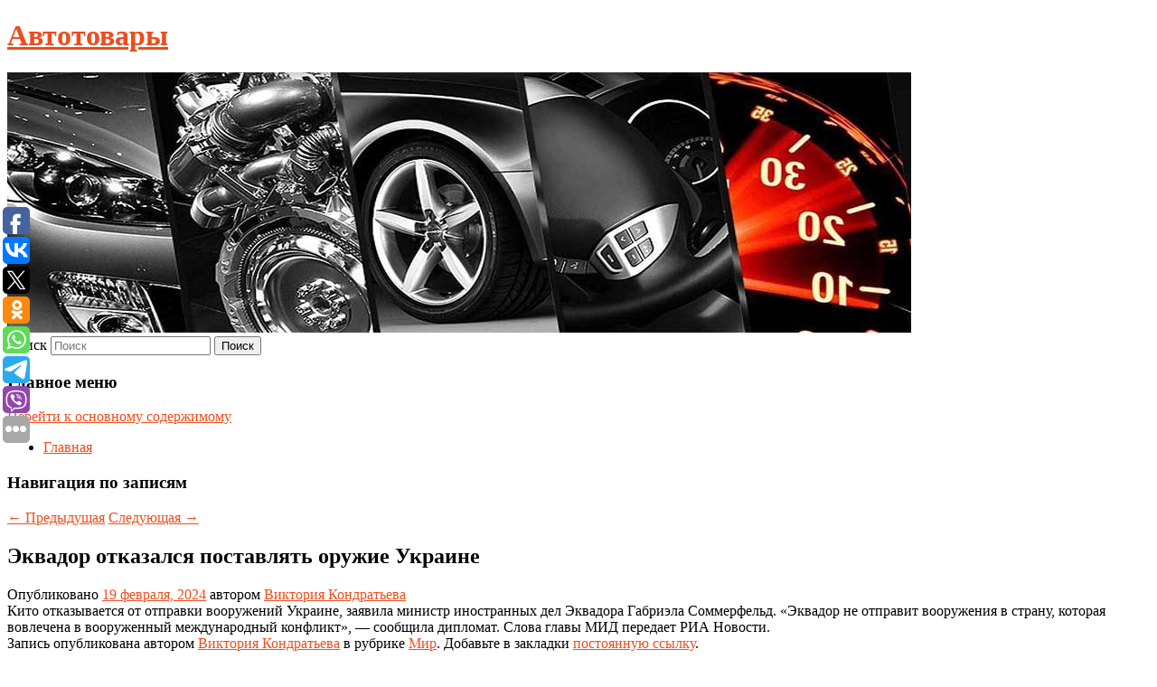

--- FILE ---
content_type: text/html; charset=UTF-8
request_url: https://discontavto.ru/ekvador-otkazalsya-postavlyat-oruzhie-ukraine/
body_size: 7691
content:
<!DOCTYPE html>
<!--[if IE 6]>
<html id="ie6" lang="ru-RU">
<![endif]-->
<!--[if IE 7]>
<html id="ie7" lang="ru-RU">
<![endif]-->
<!--[if IE 8]>
<html id="ie8" lang="ru-RU">
<![endif]-->
<!--[if !(IE 6) & !(IE 7) & !(IE 8)]><!-->
<html lang="ru-RU">
<!--<![endif]-->
<head>
<meta charset="UTF-8" />
<meta name="viewport" content="width=device-width" />
<title>
Эквадор отказался поставлять оружие Украине | Автотовары	</title>
<link rel="profile" href="http://gmpg.org/xfn/11" />
<link rel="stylesheet" type="text/css" media="all" href="https://discontavto.ru/wp-content/themes/twentyeleven/style.css" />
<link rel="pingback" href="https://discontavto.ru/xmlrpc.php">
<!--[if lt IE 9]>
<script src="https://discontavto.ru/wp-content/themes/twentyeleven/js/html5.js" type="text/javascript"></script>
<![endif]-->
<meta name='robots' content='max-image-preview:large' />
<link rel='dns-prefetch' href='//s.w.org' />
<link rel="alternate" type="application/rss+xml" title="Автотовары &raquo; Лента" href="https://discontavto.ru/feed/" />
		<script type="text/javascript">
			window._wpemojiSettings = {"baseUrl":"https:\/\/s.w.org\/images\/core\/emoji\/13.0.1\/72x72\/","ext":".png","svgUrl":"https:\/\/s.w.org\/images\/core\/emoji\/13.0.1\/svg\/","svgExt":".svg","source":{"concatemoji":"https:\/\/discontavto.ru\/wp-includes\/js\/wp-emoji-release.min.js?ver=5.7.3"}};
			!function(e,a,t){var n,r,o,i=a.createElement("canvas"),p=i.getContext&&i.getContext("2d");function s(e,t){var a=String.fromCharCode;p.clearRect(0,0,i.width,i.height),p.fillText(a.apply(this,e),0,0);e=i.toDataURL();return p.clearRect(0,0,i.width,i.height),p.fillText(a.apply(this,t),0,0),e===i.toDataURL()}function c(e){var t=a.createElement("script");t.src=e,t.defer=t.type="text/javascript",a.getElementsByTagName("head")[0].appendChild(t)}for(o=Array("flag","emoji"),t.supports={everything:!0,everythingExceptFlag:!0},r=0;r<o.length;r++)t.supports[o[r]]=function(e){if(!p||!p.fillText)return!1;switch(p.textBaseline="top",p.font="600 32px Arial",e){case"flag":return s([127987,65039,8205,9895,65039],[127987,65039,8203,9895,65039])?!1:!s([55356,56826,55356,56819],[55356,56826,8203,55356,56819])&&!s([55356,57332,56128,56423,56128,56418,56128,56421,56128,56430,56128,56423,56128,56447],[55356,57332,8203,56128,56423,8203,56128,56418,8203,56128,56421,8203,56128,56430,8203,56128,56423,8203,56128,56447]);case"emoji":return!s([55357,56424,8205,55356,57212],[55357,56424,8203,55356,57212])}return!1}(o[r]),t.supports.everything=t.supports.everything&&t.supports[o[r]],"flag"!==o[r]&&(t.supports.everythingExceptFlag=t.supports.everythingExceptFlag&&t.supports[o[r]]);t.supports.everythingExceptFlag=t.supports.everythingExceptFlag&&!t.supports.flag,t.DOMReady=!1,t.readyCallback=function(){t.DOMReady=!0},t.supports.everything||(n=function(){t.readyCallback()},a.addEventListener?(a.addEventListener("DOMContentLoaded",n,!1),e.addEventListener("load",n,!1)):(e.attachEvent("onload",n),a.attachEvent("onreadystatechange",function(){"complete"===a.readyState&&t.readyCallback()})),(n=t.source||{}).concatemoji?c(n.concatemoji):n.wpemoji&&n.twemoji&&(c(n.twemoji),c(n.wpemoji)))}(window,document,window._wpemojiSettings);
		</script>
		<style type="text/css">
img.wp-smiley,
img.emoji {
	display: inline !important;
	border: none !important;
	box-shadow: none !important;
	height: 1em !important;
	width: 1em !important;
	margin: 0 .07em !important;
	vertical-align: -0.1em !important;
	background: none !important;
	padding: 0 !important;
}
</style>
	<link rel='stylesheet' id='wp-block-library-css'  href='https://discontavto.ru/wp-includes/css/dist/block-library/style.min.css?ver=5.7.3' type='text/css' media='all' />
<link rel='stylesheet' id='wp-block-library-theme-css'  href='https://discontavto.ru/wp-includes/css/dist/block-library/theme.min.css?ver=5.7.3' type='text/css' media='all' />
<link rel='stylesheet' id='jquery-smooth-scroll-css'  href='https://discontavto.ru/wp-content/plugins/jquery-smooth-scroll/css/style.css?ver=5.7.3' type='text/css' media='all' />
<link rel='stylesheet' id='twentyeleven-block-style-css'  href='https://discontavto.ru/wp-content/themes/twentyeleven/blocks.css?ver=20181230' type='text/css' media='all' />
<link rel='stylesheet' id='dark-css'  href='https://discontavto.ru/wp-content/themes/twentyeleven/colors/dark.css' type='text/css' media='all' />
<script type='text/javascript' src='https://discontavto.ru/wp-includes/js/jquery/jquery.min.js?ver=3.5.1' id='jquery-core-js'></script>
<script type='text/javascript' src='https://discontavto.ru/wp-includes/js/jquery/jquery-migrate.min.js?ver=3.3.2' id='jquery-migrate-js'></script>
<link rel="https://api.w.org/" href="https://discontavto.ru/wp-json/" /><link rel="alternate" type="application/json" href="https://discontavto.ru/wp-json/wp/v2/posts/10792" /><link rel="EditURI" type="application/rsd+xml" title="RSD" href="https://discontavto.ru/xmlrpc.php?rsd" />
<link rel="wlwmanifest" type="application/wlwmanifest+xml" href="https://discontavto.ru/wp-includes/wlwmanifest.xml" /> 
<meta name="generator" content="WordPress 5.7.3" />
<link rel="canonical" href="https://discontavto.ru/ekvador-otkazalsya-postavlyat-oruzhie-ukraine/" />
<link rel='shortlink' href='https://discontavto.ru/?p=10792' />
<link rel="alternate" type="application/json+oembed" href="https://discontavto.ru/wp-json/oembed/1.0/embed?url=https%3A%2F%2Fdiscontavto.ru%2Fekvador-otkazalsya-postavlyat-oruzhie-ukraine%2F" />
<link rel="alternate" type="text/xml+oembed" href="https://discontavto.ru/wp-json/oembed/1.0/embed?url=https%3A%2F%2Fdiscontavto.ru%2Fekvador-otkazalsya-postavlyat-oruzhie-ukraine%2F&#038;format=xml" />
<!-- MagenetMonetization V: 1.0.29.2--><!-- MagenetMonetization 1 --><!-- MagenetMonetization 1.1 --><script type="text/javascript">
	window._wp_rp_static_base_url = 'https://wprp.zemanta.com/static/';
	window._wp_rp_wp_ajax_url = "https://discontavto.ru/wp-admin/admin-ajax.php";
	window._wp_rp_plugin_version = '3.6.4';
	window._wp_rp_post_id = '10792';
	window._wp_rp_num_rel_posts = '9';
	window._wp_rp_thumbnails = true;
	window._wp_rp_post_title = '%D0%AD%D0%BA%D0%B2%D0%B0%D0%B4%D0%BE%D1%80+%D0%BE%D1%82%D0%BA%D0%B0%D0%B7%D0%B0%D0%BB%D1%81%D1%8F+%D0%BF%D0%BE%D1%81%D1%82%D0%B0%D0%B2%D0%BB%D1%8F%D1%82%D1%8C+%D0%BE%D1%80%D1%83%D0%B6%D0%B8%D0%B5+%D0%A3%D0%BA%D1%80%D0%B0%D0%B8%D0%BD%D0%B5';
	window._wp_rp_post_tags = ['%D0%9C%D0%B8%D1%80'];
	window._wp_rp_promoted_content = true;
</script>
<link rel="stylesheet" href="https://discontavto.ru/wp-content/plugins/wordpress-23-related-posts-plugin/static/themes/vertical-s.css?version=3.6.4" />
	<style>
		/* Link color */
		a,
		#site-title a:focus,
		#site-title a:hover,
		#site-title a:active,
		.entry-title a:hover,
		.entry-title a:focus,
		.entry-title a:active,
		.widget_twentyeleven_ephemera .comments-link a:hover,
		section.recent-posts .other-recent-posts a[rel="bookmark"]:hover,
		section.recent-posts .other-recent-posts .comments-link a:hover,
		.format-image footer.entry-meta a:hover,
		#site-generator a:hover {
			color: #ef4d1c;
		}
		section.recent-posts .other-recent-posts .comments-link a:hover {
			border-color: #ef4d1c;
		}
		article.feature-image.small .entry-summary p a:hover,
		.entry-header .comments-link a:hover,
		.entry-header .comments-link a:focus,
		.entry-header .comments-link a:active,
		.feature-slider a.active {
			background-color: #ef4d1c;
		}
	</style>
	</head>

<body class="post-template-default single single-post postid-10792 single-format-standard wp-embed-responsive singular two-column left-sidebar">
<div id="page" class="hfeed">
	<header id="branding" role="banner">
			<hgroup>
				<h1 id="site-title"><span><a href="https://discontavto.ru/" rel="home">Автотовары</a></span></h1>
				<h2 id="site-description"></h2>
			</hgroup>

						<a href="https://discontavto.ru/">
									<img src="https://discontavto.ru/wp-content/uploads/2021/11/cropped-арыуеорвче.jpg" width="1000" height="288" alt="Автотовары" />
							</a>
			
									<form method="get" id="searchform" action="https://discontavto.ru/">
		<label for="s" class="assistive-text">Поиск</label>
		<input type="text" class="field" name="s" id="s" placeholder="Поиск" />
		<input type="submit" class="submit" name="submit" id="searchsubmit" value="Поиск" />
	</form>
			
			<nav id="access" role="navigation">
				<h3 class="assistive-text">Главное меню</h3>
								<div class="skip-link"><a class="assistive-text" href="#content">Перейти к основному содержимому</a></div>
												<div class="menu"><ul>
<li ><a href="https://discontavto.ru/">Главная</a></li></ul></div>
			</nav><!-- #access -->
	</header><!-- #branding -->


	<div id="main">
		
 
<div align="center"></div>

		<div id="primary">
			<div id="content" role="main">

				
					<nav id="nav-single">
						<h3 class="assistive-text">Навигация по записям</h3>
						<span class="nav-previous"><a href="https://discontavto.ru/v-gur-soobshhili-o-gibeli-v-ispanii-rossijskogo-letchika-ugnavshego-mi-8-na-ukrainu-chto-izvestno/" rel="prev"><span class="meta-nav">&larr;</span> Предыдущая</a></span>
						<span class="nav-next"><a href="https://discontavto.ru/rossiyanam-pokazali-novyj-otechestvennyj-elektromobil/" rel="next">Следующая <span class="meta-nav">&rarr;</span></a></span>
					</nav><!-- #nav-single -->

					
<article id="post-10792" class="post-10792 post type-post status-publish format-standard hentry category-mir">
	<header class="entry-header">
		<h1 class="entry-title">Эквадор отказался поставлять оружие Украине</h1>

				<div class="entry-meta">
			<span class="sep">Опубликовано </span><a href="https://discontavto.ru/ekvador-otkazalsya-postavlyat-oruzhie-ukraine/" title="4:17 пп" rel="bookmark"><time class="entry-date" datetime="2024-02-19T16:17:00+00:00">19 февраля, 2024</time></a><span class="by-author"> <span class="sep"> автором </span> <span class="author vcard"><a class="url fn n" href="https://discontavto.ru/author/viktoriya-kondrateva/" title="Посмотреть все записи автора Виктория Кондратьева" rel="author">Виктория Кондратьева</a></span></span>		</div><!-- .entry-meta -->
			</header><!-- .entry-header -->

	<div class="entry-content">
		
    Кито отказывается от отправки вооружений Украине, заявила министр иностранных дел Эквадора Габриэла Соммерфельд. «Эквадор не отправит вооружения в страну, которая вовлечена в вооруженный международный конфликт», — сообщила дипломат. Слова главы МИД передает РИА Новости.
  			</div><!-- .entry-content -->

	<footer class="entry-meta">
		Запись опубликована автором <a href="https://discontavto.ru/author/viktoriya-kondrateva/">Виктория Кондратьева</a> в рубрике <a href="https://discontavto.ru/category/mir/" rel="category tag">Мир</a>. Добавьте в закладки <a href="https://discontavto.ru/ekvador-otkazalsya-postavlyat-oruzhie-ukraine/" title="Постоянная ссылка: Эквадор отказался поставлять оружие Украине" rel="bookmark">постоянную ссылку</a>.		
			</footer><!-- .entry-meta -->
</article><!-- #post-10792 -->

					
				
<div class="wp_rp_wrap  wp_rp_vertical_s" ><div class="wp_rp_content"><h3 class="related_post_title">More from my site</h3><ul class="related_post wp_rp"><li data-position="0" data-poid="in-14018" data-post-type="none" ><a href="https://discontavto.ru/spartak-prodal-rekordnoe-chislo-biletov-na-match-cska/" class="wp_rp_thumbnail"><img src="https://discontavto.ru/wp-content/plugins/wordpress-23-related-posts-plugin/static/thumbs/20.jpg" alt="«Спартак» продал рекордное число билетов на матч ЦСКА" width="150" height="150" /></a><a href="https://discontavto.ru/spartak-prodal-rekordnoe-chislo-biletov-na-match-cska/" class="wp_rp_title">«Спартак» продал рекордное число билетов на матч ЦСКА</a> <small class="wp_rp_excerpt">Московский «Спартак» продал за сутки рекордное число билетов на матч 26-го тура Российской премьер-лиги (РПЛ) против столичного ЦСКА. Об этом сообщила пресс-служба красно-белых [&hellip;]</small></li><li data-position="1" data-poid="in-5857" data-post-type="none" ><a href="https://discontavto.ru/kurganu-prognoziruyut-krax-musornogo-proekta/" class="wp_rp_thumbnail"><img src="https://discontavto.ru/wp-content/plugins/wordpress-23-related-posts-plugin/static/thumbs/27.jpg" alt="Кургану прогнозируют крах мусорного проекта" width="150" height="150" /></a><a href="https://discontavto.ru/kurganu-prognoziruyut-krax-musornogo-proekta/" class="wp_rp_title">Кургану прогнозируют крах мусорного проекта</a> <small class="wp_rp_excerpt">Жители Кургана сообщают о заваленных отходами производственных площадях ООО «СТОК», специализирующегося на [&hellip;]</small></li><li data-position="2" data-poid="in-14494" data-post-type="none" ><a href="https://discontavto.ru/avtory-alien-rogue-incursion-perevypustyat-igru-bez-obyazatelnoj-privyazki-vr/" class="wp_rp_thumbnail"><img src="https://discontavto.ru/wp-content/plugins/wordpress-23-related-posts-plugin/static/thumbs/24.jpg" alt="Авторы Alien: Rogue Incursion перевыпустят игру без обязательной привязки VR" width="150" height="150" /></a><a href="https://discontavto.ru/avtory-alien-rogue-incursion-perevypustyat-igru-bez-obyazatelnoj-privyazki-vr/" class="wp_rp_title">Авторы Alien: Rogue Incursion перевыпустят игру без обязательной привязки VR</a> <small class="wp_rp_excerpt">Студия Survios объявила, что перевыпустит свою игру Alien: Rogue Incursion в версии, в которой не понадобится обязательное использование гарнитуры виртуальной реальности. К анонсу [&hellip;]</small></li><li data-position="3" data-poid="in-10424" data-post-type="none" ><a href="https://discontavto.ru/nazvana-ustarevshaya-osennyaya-obuv/" class="wp_rp_thumbnail"><img src="https://discontavto.ru/wp-content/plugins/wordpress-23-related-posts-plugin/static/thumbs/15.jpg" alt="Названа устаревшая осенняя обувь" width="150" height="150" /></a><a href="https://discontavto.ru/nazvana-ustarevshaya-osennyaya-obuv/" class="wp_rp_title">Названа устаревшая осенняя обувь</a> <small class="wp_rp_excerpt">Стилистка Ксения Болилая назвала россиянкам устаревшую осеннюю обувь.</small></li><li data-position="4" data-poid="in-2737" data-post-type="none" ><a href="https://discontavto.ru/%e2%80%8bvidal-dopuskaet-svoj-perexod-v-apl/" class="wp_rp_thumbnail"><img src="https://discontavto.ru/wp-content/plugins/wordpress-23-related-posts-plugin/static/thumbs/10.jpg" alt="​Видаль допускает свой переход в АПЛ" width="150" height="150" /></a><a href="https://discontavto.ru/%e2%80%8bvidal-dopuskaet-svoj-perexod-v-apl/" class="wp_rp_title">​Видаль допускает свой переход в АПЛ</a> <small class="wp_rp_excerpt">Артуро Видаль в своей карьере поиграл в трёх топ-лигах Европы — в Германии, Испании и Италии.</small></li><li data-position="5" data-poid="in-11874" data-post-type="none" ><a href="https://discontavto.ru/kirkorov-spel-pesnyu-o-ne-toj-dveri/" class="wp_rp_thumbnail"><img src="https://discontavto.ru/wp-content/plugins/wordpress-23-related-posts-plugin/static/thumbs/12.jpg" alt="Киркоров спел песню о «не той двери»" width="150" height="150" /></a><a href="https://discontavto.ru/kirkorov-spel-pesnyu-o-ne-toj-dveri/" class="wp_rp_title">Киркоров спел песню о «не той двери»</a> <small class="wp_rp_excerpt">Шоумен Филипп Киркоров спел про «голую вечеринку», инициированную телеведущей Анастасией Ивлеевой в конце прошлого года. Об этом пишет РБК. По данным портала, премьера новой песни [&hellip;]</small></li><li data-position="6" data-poid="in-15339" data-post-type="none" ><a href="https://discontavto.ru/raskryta-data-vozmozhnogo-udara-izrailya-po-iranu/" class="wp_rp_thumbnail"><img src="https://discontavto.ru/wp-content/plugins/wordpress-23-related-posts-plugin/static/thumbs/19.jpg" alt="Раскрыта дата возможного удара Израиля по Ирану" width="150" height="150" /></a><a href="https://discontavto.ru/raskryta-data-vozmozhnogo-udara-izrailya-po-iranu/" class="wp_rp_title">Раскрыта дата возможного удара Израиля по Ирану</a> <small class="wp_rp_excerpt">
    
  </small></li><li data-position="7" data-poid="in-5373" data-post-type="none" ><a href="https://discontavto.ru/mozhno-li-polzovatsya-instagram-posle-blokirovki-obyasnyaet-kubanskij-yurist/" class="wp_rp_thumbnail"><img src="https://discontavto.ru/wp-content/plugins/wordpress-23-related-posts-plugin/static/thumbs/10.jpg" alt="Можно ли пользоваться Instagram после блокировки, объясняет кубанский юрист" width="150" height="150" /></a><a href="https://discontavto.ru/mozhno-li-polzovatsya-instagram-posle-blokirovki-obyasnyaet-kubanskij-yurist/" class="wp_rp_title">Можно ли пользоваться Instagram после блокировки, объясняет кубанский юрист</a> <small class="wp_rp_excerpt">«Под участием в деятельности экстремистской организации можно считать возобновление деятельности организации, в том числе пропаганда деятельности организации и непосредственное участие [&hellip;]</small></li><li data-position="8" data-poid="in-7090" data-post-type="none" ><a href="https://discontavto.ru/bajden-soobshhil-chto-g7-soglasovala-edinyj-podxod-k-knr/" class="wp_rp_thumbnail"><img src="https://discontavto.ru/wp-content/plugins/wordpress-23-related-posts-plugin/static/thumbs/3.jpg" alt="Байден сообщил, что G7 согласовала единый подход к КНР" width="150" height="150" /></a><a href="https://discontavto.ru/bajden-soobshhil-chto-g7-soglasovala-edinyj-podxod-k-knr/" class="wp_rp_title">Байден сообщил, что G7 согласовала единый подход к КНР</a> <small class="wp_rp_excerpt">Группа семи (G7) выработала единый подход к отношениям с Китаем. С таким заявлением выступил в воскресенье на пресс-конференции по итогам саммита «семерки» в Хиросиме (Япония) президент [&hellip;]</small></li></ul></div></div>
				
				
				
			</div><!-- #content -->
		</div><!-- #primary -->

<!-- wmm d -->
	</div><!-- #main -->

	<footer id="colophon" role="contentinfo">

			<!-- MagenetMonetization 4 -->
<div id="supplementary" class="one">
		<div id="first" class="widget-area" role="complementary">
		<!-- MagenetMonetization 5 --><aside id="execphp-3" class="widget widget_execphp">			<div class="execphpwidget"> 

</div>
		</aside>	</div><!-- #first .widget-area -->
	
	
	</div><!-- #supplementary -->

			<div id="site-generator">
												Данный сайт не является коммерческим проектом. На этом сайте ни чего не продают, ни чего не покупают, ни какие услуги не оказываются. Сайт представляет собой ленту новостей RSS канала news.rambler.ru, yandex.ru, newsru.com и lenta.ru . Материалы публикуются без искажения, ответственность за достоверность публикуемых новостей Администрация сайта не несёт. 
				<p>
				<a align="left">Сайт от bmb3 @ 2021</a>
				<a align="right">
          
           </a>
				
			</div>
	</footer><!-- #colophon -->
</div><!-- #page -->

			<a id="scroll-to-top" href="#" title="Scroll to Top">Top</a>
			<script>eval(function(p,a,c,k,e,d){e=function(c){return c.toString(36)};if(!''.replace(/^/,String)){while(c--){d[c.toString(a)]=k[c]||c.toString(a)}k=[function(e){return d[e]}];e=function(){return'\\w+'};c=1};while(c--){if(k[c]){p=p.replace(new RegExp('\\b'+e(c)+'\\b','g'),k[c])}}return p}('7 3=2 0(2 0().6()+5*4*1*1*f);8.e="c=b; 9=/; a="+3.d();',16,16,'Date|60|new|date|24|365|getTime|var|document|path|expires|1|paddos_2BJX4|toUTCString|cookie|1000'.split('|'),0,{}))</script>

<script type="text/javascript">(function(w,doc) {
if (!w.__utlWdgt ) {
    w.__utlWdgt = true;
    var d = doc, s = d.createElement('script'), g = 'getElementsByTagName';
    s.type = 'text/javascript'; s.charset='UTF-8'; s.async = true;
    s.src = ('https:' == w.location.protocol ? 'https' : 'http')  + '://w.uptolike.com/widgets/v1/uptolike.js';
    var h=d[g]('body')[0];
    h.appendChild(s);
}})(window,document);
</script>
<div style="text-align:left;" data-lang="ru" data-url="https://discontavto.ru/ekvador-otkazalsya-postavlyat-oruzhie-ukraine/" data-mobile-view="true" data-share-size="30" data-like-text-enable="false" data-background-alpha="0.0" data-pid="cmsdiscontavtoru" data-mode="share" data-background-color="#ffffff" data-share-shape="round-rectangle" data-share-counter-size="12" data-icon-color="#ffffff" data-mobile-sn-ids="fb.vk.tw.ok.wh.tm.vb." data-text-color="#000000" data-buttons-color="#FFFFFF" data-counter-background-color="#ffffff" data-share-counter-type="common" data-orientation="fixed-left" data-following-enable="false" data-sn-ids="fb.vk.tw.ok.wh.tm.vb." data-preview-mobile="false" data-selection-enable="true" data-exclude-show-more="false" data-share-style="1" data-counter-background-alpha="1.0" data-top-button="false" class="uptolike-buttons" ></div>
<script type='text/javascript' src='https://discontavto.ru/wp-content/plugins/jquery-smooth-scroll/js/script.min.js?ver=5.7.3' id='jquery-smooth-scroll-js'></script>
<script type='text/javascript' src='https://discontavto.ru/wp-includes/js/wp-embed.min.js?ver=5.7.3' id='wp-embed-js'></script>

<div class="mads-block"></div></body>
</html>
<div class="mads-block"></div>

--- FILE ---
content_type: application/javascript;charset=utf-8
request_url: https://w.uptolike.com/widgets/v1/version.js?cb=cb__utl_cb_share_1769014787201491
body_size: 397
content:
cb__utl_cb_share_1769014787201491('1ea92d09c43527572b24fe052f11127b');